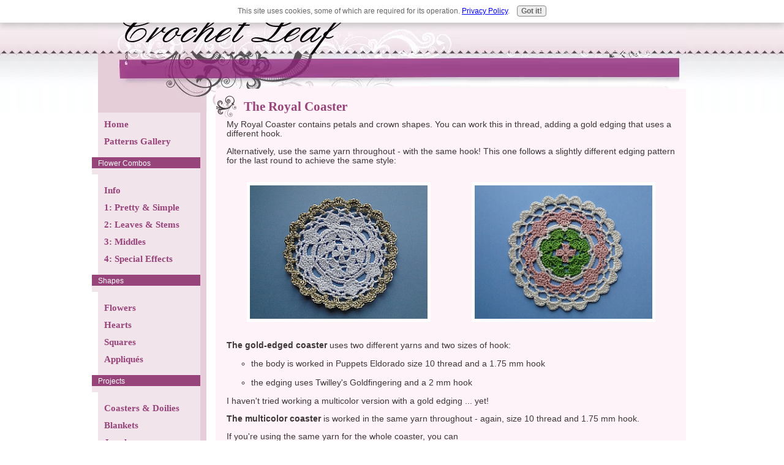

--- FILE ---
content_type: text/html; charset=UTF-8
request_url: https://www.crochetleaf.com/royal-coaster.html
body_size: 9822
content:
<!DOCTYPE HTML>
<html>
<head><meta http-equiv="content-type" content="text/html; charset=UTF-8"><title>The Royal Coaster Crochet Pattern</title><meta name="description" content="My Royal Coaster contains petals and crown shapes, and can be edged with gold! Full written instructions and photo tutorial."><link href="/sd/support-files/A.style.css.pagespeed.cf.X9oPjt8a15.css" rel="stylesheet" type="text/css"><meta id="viewport" name="viewport" content="width=device-width, initial-scale=1">
<!-- start: tool_blocks.sbi_html_head -->
<link rel="apple-touch-icon" sizes="57x57" href="/xfavicon-57x57.png.pagespeed.ic.WWE6OjCNIT.webp"> <link rel="apple-touch-icon" sizes="60x60" href="/xfavicon-60x60.png.pagespeed.ic.AinzPzPqVD.webp"> <link rel="apple-touch-icon" sizes="72x72" href="/xfavicon-72x72.png.pagespeed.ic.PFzAoBIiMp.webp"> <link rel="apple-touch-icon" sizes="76x76" href="/xfavicon-76x76.png.pagespeed.ic.j3hHctIWtc.webp"> <link rel="apple-touch-icon" sizes="114x114" href="/xfavicon-114x114.png.pagespeed.ic.h5CJJGCyuf.webp"> <link rel="apple-touch-icon" sizes="120x120" href="/xfavicon-120x120.png.pagespeed.ic.kYPTTOsjk7.webp"> <link rel="apple-touch-icon" sizes="144x144" href="/xfavicon-144x144.png.pagespeed.ic.G3DkEg00_8.webp"> <link rel="apple-touch-icon" sizes="152x152" href="/xfavicon-152x152.png.pagespeed.ic.pNNLTC5TxF.webp"> <link rel="apple-touch-icon" sizes="180x180" href="/xfavicon-180x180.png.pagespeed.ic.GI7k7EZEDv.webp"> <link rel="icon" type="image/png" href="/xfavicon-36x36.png.pagespeed.ic.C1EEmzkceE.webp" sizes="36x36"> <link rel="icon" type="image/png" href="/xfavicon-48x48.png.pagespeed.ic.Q1mxxsq9Y5.webp" sizes="48x48"> <link rel="icon" type="image/png" href="/xfavicon-72x72.png.pagespeed.ic.PFzAoBIiMp.webp" sizes="72x72"> <link rel="icon" type="image/png" href="/xfavicon-96x96.png.pagespeed.ic.at4tyGpLMt.webp" sizes="96x96"> <link rel="icon" type="image/png" href="/xfavicon-144x144.png.pagespeed.ic.G3DkEg00_8.webp" sizes="144x144"> <link rel="icon" type="image/png" href="/xfavicon-192x192.png.pagespeed.ic.u_UGwPhf-U.webp" sizes="192x192"> <link rel="icon" type="image/png" href="/xfavicon-16x16.png.pagespeed.ic.LAsXztLxJ3.webp" sizes="16x16"> <link rel="icon" type="image/png" href="/xfavicon-32x32.png.pagespeed.ic.tEIaWS5Rhe.webp" sizes="32x32"> <link rel="icon" type="image/png" href="/xfavicon-48x48.png.pagespeed.ic.Q1mxxsq9Y5.webp" sizes="48x48"><link rel="canonical" href="https://www.crochetleaf.com/royal-coaster.html"/>
<link rel="alternate" type="application/rss+xml" title="RSS" href="https://www.crochetleaf.com/crochet-patterns.xml">
<meta property="og:site_name" content="Crochet Leaf"/>
<meta property="og:title" content="The Royal Coaster Crochet Pattern"/>
<meta property="og:description" content="My Royal Coaster contains petals and crown shapes, and can be edged with gold! Full written instructions and photo tutorial."/>
<meta property="og:type" content="article"/>
<meta property="og:url" content="https://www.crochetleaf.com/royal-coaster.html"/>
<meta property="og:image" content="https://www.crochetleaf.com/images/royal-coaster-mug.jpg"/>
<meta property="og:image" content="https://www.crochetleaf.com/crochet-ideas-fb.jpg"/>
<meta property="fb:app_id" content="https://www.facebook.com/CrochetLeaf"/>
<meta property="fb:admins" content="306998799433774"/>
<!-- SD --><link rel="preconnect" href="https://fonts.gstatic.com/" crossorigin>
<!-- BREADCRUMBS -->
<script type="application/ld+json" id="ld-breadcrumb-trail-42484.page-50295603">
        {
          "@context": "https://schema.org",
          "@type": "BreadcrumbList",
          "itemListElement": [{
                "@type": "ListItem",
                "position":1,
                "name": "Home",
                "item": "https://www.crochetleaf.com/"
            },{
                "@type": "ListItem",
                "position":2,
                "name": "Coasters & Doilies",
                "item": "https://www.crochetleaf.com/free-crochet-coaster-patterns.html"
            },{
                "@type": "ListItem",
                "position":3,
                "name": "Royal Coaster"
            }]
        }
    </script>
<script>var https_page=0</script>
<style>.responsive_grid_block-208388882 div.responsive_col-1{width:50%}.responsive_grid_block-208388882 div.responsive_col-2{width:50%}@media only screen and (max-width:768px){.responsive_grid_block-208388882 div.responsive_col-1{width:50%}.responsive_grid_block-208388882 div.responsive_col-2{width:50%}}@media only screen and (max-width:447px){.responsive_grid_block-208388882 div.responsive_col-1{width:100%}.responsive_grid_block-208388882 div.responsive_col-2{width:100%}}</style>
<style>.responsive_grid_block-207950395 div.responsive_col-1{width:50%}.responsive_grid_block-207950395 div.responsive_col-2{width:50%}@media only screen and (max-width:768px){.responsive_grid_block-207950395 div.responsive_col-1{width:50%}.responsive_grid_block-207950395 div.responsive_col-2{width:50%}}@media only screen and (max-width:447px){.responsive_grid_block-207950395 div.responsive_col-1{width:100%}.responsive_grid_block-207950395 div.responsive_col-2{width:100%}}</style>
<style>.responsive_grid_block-207950402 div.responsive_col-1{width:50%}.responsive_grid_block-207950402 div.responsive_col-2{width:50%}@media only screen and (max-width:768px){.responsive_grid_block-207950402 div.responsive_col-1{width:50%}.responsive_grid_block-207950402 div.responsive_col-2{width:50%}}@media only screen and (max-width:447px){.responsive_grid_block-207950402 div.responsive_col-1{width:100%}.responsive_grid_block-207950402 div.responsive_col-2{width:100%}}</style>
<style>.responsive_grid_block-207950421 div.responsive_col-1{width:50%}.responsive_grid_block-207950421 div.responsive_col-2{width:50%}@media only screen and (max-width:768px){.responsive_grid_block-207950421 div.responsive_col-1{width:50%}.responsive_grid_block-207950421 div.responsive_col-2{width:50%}}@media only screen and (max-width:447px){.responsive_grid_block-207950421 div.responsive_col-1{width:100%}.responsive_grid_block-207950421 div.responsive_col-2{width:100%}}</style>
<style>.responsive_grid_block-207950427 div.responsive_col-1{width:50%}.responsive_grid_block-207950427 div.responsive_col-2{width:50%}@media only screen and (max-width:768px){.responsive_grid_block-207950427 div.responsive_col-1{width:50%}.responsive_grid_block-207950427 div.responsive_col-2{width:50%}}@media only screen and (max-width:447px){.responsive_grid_block-207950427 div.responsive_col-1{width:100%}.responsive_grid_block-207950427 div.responsive_col-2{width:100%}}</style>
<script src="https://www.crochetleaf.com/sd/support-files/gdprcookie.js.pagespeed.jm.sWnxCvz-Xj.js" async defer></script><!-- end: tool_blocks.sbi_html_head -->
<!-- start: shared_blocks.125338177#end-of-head -->
<!-- end: shared_blocks.125338177#end-of-head -->
<script>var FIX=FIX||{};</script><script>var MOBILE=MOBILE||{};MOBILE.enabled=true;</script><script>var MOBILE=MOBILE||{};MOBILE.viewMode="full";MOBILE.deviceType="other";MOBILE.userAgent="";if(typeof mobileSandBox!=='undefined'){MOBILE.enabled=true;}MOBILE.hasCookie=function(key,value){var regexp=new RegExp(key+'='+value);return regexp.test(document.cookie);};MOBILE.overwriteViewport=function(){var viewport=document.querySelector("#viewport");if(viewport){viewport.content='';}};MOBILE.checkIfMobile=function(){if(!MOBILE.enabled){MOBILE.enabled=/mobileTrial=1/.test(document.cookie);}MOBILE.userAgent=navigator.userAgent;var androidMobile=(/Android/i.test(MOBILE.userAgent)&&(/Mobile/i.test(MOBILE.userAgent)));if(androidMobile){if((screen.width>1000)&&(screen.height>550)){androidMobile=false;}}if(MOBILE.enabled&&((/iPhone|iPod|BlackBerry/i.test(MOBILE.userAgent)&&(!/iPad/i.test(MOBILE.userAgent)))||androidMobile)){MOBILE.deviceType="mobile";document.documentElement.className+=" m";if(MOBILE.hasCookie("fullView",'true')){document.documentElement.className+=" fullView";MOBILE.viewMode="full";MOBILE.overwriteViewport();}else{document.documentElement.className+=" mobile";MOBILE.viewMode="mobile";}if(MOBILE.userAgent.match(/Android 2/i)){document.documentElement.className+=" android2";}}else{MOBILE.overwriteViewport();}};MOBILE.viewportWidth=function(){var viewportWidth;if(typeof window.innerWidth!="undefined"){viewportWidth=window.innerWidth;}else if(typeof document.documentElement!="undefined"&&typeof document.documentElement.offsetWidth!="undefined"&&document.documentElement.offsetWidth!=0){viewportWidth=document.documentElement.offsetWidth;}else{viewportWidth=document.getElementsByTagName('body')[0].offsetWidth;}return viewportWidth;};MOBILE.destroyAd=function(slot){var ins=document.getElementsByTagName("ins");for(var i=0,insLen=ins.length;i<insLen;i++){var elem=ins[i];if(elem.getAttribute("data-ad-slot")==slot){var parent=elem.parentNode;parent.removeChild(elem);break;}}if(!elem){throw new Error("INS tag with data-ad-slot value "+slot+" is absent in the code");}};MOBILE.updateValues=function(client,slot,width,height){var ins=document.getElementsByTagName("ins");for(var i=0,insLen=ins.length;i<insLen;i++){var elem=ins[i];if(/adsbygoogle/.test(elem.className)){break;}}if(!elem){throw new Error("INS tag with class name 'adsbygoogle' is absent in the code");}elem.style.width=width+'px';elem.style.height=height+'px';elem.setAttribute('data-ad-client',client);elem.setAttribute('data-ad-slot',slot);};MOBILE.checkIfMobile();</script></head>
<body>
<div id="PageWrapper">
<div id="Header">
<div class="Liner">
<!-- start: shared_blocks.125338173#top-of-header -->
<div class="" style="width: 100%; box-sizing: border-box"></div>
<!-- end: shared_blocks.125338173#top-of-header -->
<!-- start: shared_blocks.125338164#bottom-of-header -->
<div class="" style="width: 100%; box-sizing: border-box"></div>
<!-- end: shared_blocks.125338164#bottom-of-header -->
</div><!-- end Liner -->
</div><!-- end Header -->
<div id="ContentWrapper">
<div id="ContentColumn">
<div class="Liner">
<!-- start: shared_blocks.125338161#above-h1 -->
<div class="" style="width: 100%; box-sizing: border-box"></div>
<!-- end: shared_blocks.125338161#above-h1 -->
<h1>The Royal Coaster<br/></h1>
<p>My Royal Coaster contains petals and crown shapes. You can work this in thread, adding a gold edging that uses a different hook.</p><p>Alternatively, use the same yarn throughout - with the same hook! This one follows a slightly different edging pattern for the last round to achieve the same style:<br/></p>
<!-- start: shared_blocks.125338181#below-h1 -->
<div class="" style="width: 100%; box-sizing: border-box"></div>
<!-- end: shared_blocks.125338181#below-h1 -->
<div class="responsive_grid_block-2 responsive_grid_block-208388882"><div class="responsive-row"><div class="responsive_col-1 responsive_grid_block-208388882">
<div class="ImageBlock ImageBlockCenter"><img class="ss-lazy" src="data:image/svg+xml,%3Csvg xmlns='http://www.w3.org/2000/svg' viewBox='0 0 300 225'%3E%3C/svg%3E" data-src="https://www.crochetleaf.com/images/royal-coaster-crochet-pattern-2.jpg" width="300" height="225" alt="Royal Coaster in white thread with a gold yarn edging" title="Royal Coaster in white thread with a gold yarn edging" data-pin-media="https://www.crochetleaf.com/images/royal-coaster-crochet-pattern-2.jpg" style="width: 300px; height: auto"><div class="pinit">
<a data-pin-do="buttonPin" data-pin-count="beside" data-pin-save="true" href="https://pinterest.com/pin/create/button/?url=http%3A%2F%2Fwww.crochetleaf.com%2Froyal-coaster.html&media=https%3A%2F%2Fwww.crochetleaf.com%2Fimages%2Froyal-coaster-crochet-pattern-2.jpg&description=Royal%20Coaster%20in%20thread%20with%20gold%20yarn%20edging%20by%20Claire%20from%20CrochetLeaf.Com"></a>
</div></div>
</div><div class="responsive_col-2 responsive_grid_block-208388882">
<div class="ImageBlock ImageBlockCenter"><img class="ss-lazy" src="data:image/svg+xml,%3Csvg xmlns='http://www.w3.org/2000/svg' viewBox='0 0 300 225'%3E%3C/svg%3E" data-src="https://www.crochetleaf.com/images/royal-coaster-multicolor.jpg" width="300" height="225" alt="Coaster worked in pink, green, and cream" title="Coaster worked in pink, green, and cream" data-pin-media="https://www.crochetleaf.com/images/royal-coaster-multicolor.jpg" style="width: 300px; height: auto"><div class="pinit">
<a data-pin-do="buttonPin" data-pin-count="beside" data-pin-save="true" href="https://pinterest.com/pin/create/button/?url=http%3A%2F%2Fwww.crochetleaf.com%2Froyal-coaster.html&media=https%3A%2F%2Fwww.crochetleaf.com%2Fimages%2Froyal-coaster-multicolor.jpg&description=The%20Royal%20Coaster%2C%20multicolor%20style!%20By%20Claire%20from%20CrochetLeaf.com"></a>
</div></div>
</div></div><!-- responsive_row --></div><!-- responsive_grid_block -->
<p><b>The gold-edged coaster</b> uses two different yarns and two sizes of hook:</p><ul><li> the body is worked in Puppets Eldorado size 10 thread and a 1.75 mm hook</li></ul><ul><li>the edging uses Twilley's Goldfingering and a 2 mm hook</li></ul><p>I haven't tried working a multicolor version with a gold edging ... yet!<br/></p><p><b>The multicolor coaster</b> is worked in the same yarn throughout - again, size 10 thread and 1.75 mm hook. </p><p>If you're using the same yarn for the whole coaster, you can<br/></p><ul><li>work the coaster in one color - just plain! Looks very pretty</li></ul><ul><li>work the coaster in two colors - your first color for Rounds 1 - 9, then your second color for the last two Rounds</li></ul><ul><li>create your own color combo! (The "crown" shapes look best using one color for Rounds 6 - 8 in my opinion.) <br/></li></ul><ul><li>work my multicolor design above. I don't give instructions for tying off or joining in for this multicolor version - simply tie off at the end of the appropriate round then join in where the next round begins! </li></ul><p>Here are the colors/rounds for the multicolor coaster above:<br/></p><p>Round 1 - pink</p><p>Rounds 2 and 3 - green</p><p>Rounds 4 and 5 - cream</p><p>Rounds 6 to 8 - pink</p><p>Rounds 9 to 11 - cream</p><p><b>Measurement:</b> both pieces measure just over 4"/10½ cm across.<br/></p>
<!-- start: shared_blocks.125338176#below-paragraph-1 -->
<div class="" style="width: 100%; box-sizing: border-box"></div>
<!-- end: shared_blocks.125338176#below-paragraph-1 -->
<!-- start: shared_blocks.179684009#FB pink like bar -->
<div class="CalloutBox" style="box-sizing: border-box"><div style="overflow-x: auto;">
<table class="columns_block grid_block" border="0" style="width: 100%;"><tr><td class="column_0" style="width: 15.17%;vertical-align:top;">
</td><td class="column_1" style="width: 84.83%;vertical-align:top;">
<!-- start: tool_blocks.faceit_like.2 --><div style='min-height:32px; display: block;'><div class="fb-like" data-font="verdana" data-href="http://www.crochetleaf.com/royal-coaster.html" data-send="true" data-show-faces="false" data-width="450" data-lazy="true"></div></div><!-- end: tool_blocks.faceit_like.2 -->
</td></tr></table>
</div>
</div>
<!-- end: shared_blocks.179684009#FB pink like bar -->
<h3>Royal Coaster Pattern and Photo Tutorial<br/></h3>
<p><b>If you are not using the Goldfingering,</b> your last round will be a little bit different, as you will not be changing hooks and yarn. So follow the pattern as shown for Rounds 1 - 10, then work the alternative Round 11 below!</p><p>Instructions are given in US terms, so here are the UK equivalents:</p><p>sc = UK dc</p><p>dc = UK tr</p><p>hdc = UK htr (for last round of edging if you are using the same yarn throughout)<br/></p>
<!-- start: shared_blocks.151278431#pinkeee -->
<p style="text-align: center;"><span style="color: rgb(212, 32, 176);font-size: 22.3px;">~~~~~</span></p>
<!-- end: shared_blocks.151278431#pinkeee -->
<p><b>Round 1:</b> ch 4, 2 dc into 4th chain from hook.</p><p>(Ch 3, 3 dc into same chain) 3 times.</p><p>Ch 3, ss into top of 4 ch:</p>
<div class="ImageBlock ImageBlockCenter"><img class="ss-lazy" src="data:image/svg+xml,%3Csvg xmlns='http://www.w3.org/2000/svg' viewBox='0 0 300 225'%3E%3C/svg%3E" data-src="https://www.crochetleaf.com/images/royal-coaster-01.jpg" width="300" height="225" alt="End of Round 1" title="End of Round 1" data-pin-media="https://www.crochetleaf.com/images/royal-coaster-01.jpg" style="width: 300px; height: auto"><span class="Caption CaptionCenter" style="max-width:300px">The end of Round 1.</span></div>
<!-- start: shared_blocks.151278431#pinkeee -->
<p style="text-align: center;"><span style="color: rgb(212, 32, 176);font-size: 22.3px;">~~~~~</span></p>
<!-- end: shared_blocks.151278431#pinkeee -->
<p><b>Round 2:</b>&#xa0; ss into each of next 2 stitches.</p><p>Ss into 3-ch space; ch 3 (counts as a stitch here and throughout the pattern); 5 dc into same space.</p><p>(Ch 3, 6 dc into next 3-ch space) 3 times.</p><p>Ch 3, ss into top of 3 ch:<br/></p>
<div class="ImageBlock ImageBlockCenter"><img class="ss-lazy" src="data:image/svg+xml,%3Csvg xmlns='http://www.w3.org/2000/svg' viewBox='0 0 300 225'%3E%3C/svg%3E" data-src="https://www.crochetleaf.com/images/royal-coaster-02.jpg" width="300" height="225" alt="End of Round 2" title="End of Round 2" data-pin-media="https://www.crochetleaf.com/images/royal-coaster-02.jpg" style="width: 300px; height: auto"><span class="Caption CaptionCenter" style="max-width:300px">The end of Round 2.</span></div>
<!-- start: shared_blocks.151278431#pinkeee -->
<p style="text-align: center;"><span style="color: rgb(212, 32, 176);font-size: 22.3px;">~~~~~</span></p>
<!-- end: shared_blocks.151278431#pinkeee -->
<p><b>Round 3:</b> <em><b>In Round 3 we work into the first and last stitch of each group of 6 stitches from Round 2, skipping the ch-3 spaces.</b></em></p><p>Ch 3, 5 dc into same chain you joined into; 6 dc into last stitch of that group.</p><p>(6 dc into first stitch of next group, 6 dc into last stitch of that group) 3 times.</p><p>Join with a ss into top of 3 ch.</p>
<div class="responsive_grid_block-2 responsive_grid_block-207950395"><div class="responsive-row"><div class="responsive_col-1 responsive_grid_block-207950395">
<div class="ImageBlock ImageBlockCenter"><img class="ss-lazy" src="data:image/svg+xml,%3Csvg xmlns='http://www.w3.org/2000/svg' viewBox='0 0 300 225'%3E%3C/svg%3E" data-src="https://www.crochetleaf.com/images/royal-coaster-03.jpg" width="300" height="225" alt="Two groups of stitches" title="Two groups of stitches" data-pin-media="https://www.crochetleaf.com/images/royal-coaster-03.jpg" style="width: 300px; height: auto"><span class="Caption CaptionCenter" style="max-width:300px">The first two groups of 6 stitches.</span></div>
</div><div class="responsive_col-2 responsive_grid_block-207950395">
<div class="ImageBlock ImageBlockCenter"><img class="ss-lazy" src="data:image/svg+xml,%3Csvg xmlns='http://www.w3.org/2000/svg' viewBox='0 0 300 225'%3E%3C/svg%3E" data-src="https://www.crochetleaf.com/images/royal-coaster-04.jpg" width="300" height="225" alt="End of Round 3" title="End of Round 3" data-pin-media="https://www.crochetleaf.com/images/royal-coaster-04.jpg" style="width: 300px; height: auto"><span class="Caption CaptionCenter" style="max-width:300px">The end of Round 3.</span></div>
</div></div><!-- responsive_row --></div><!-- responsive_grid_block -->
<!-- start: shared_blocks.151278431#pinkeee -->
<p style="text-align: center;"><span style="color: rgb(212, 32, 176);font-size: 22.3px;">~~~~~</span></p>
<!-- end: shared_blocks.151278431#pinkeee -->
<p><b>Round 4:</b> <em><b>In Round 4, we also work into the first and last stitch of each group of 6 stitches.</b></em></p><p>Ch 1, sc into same chain you joined into; ch 6, sc into last stitch of that group.</p><p>(Sc next stitch, ch 6, sc into last stitch of that group) 7 times.</p><p>Join with a ss into first sc.</p><p>(Eight loops worked, each with 2 sc in between.)<br/></p>
<div class="responsive_grid_block-2 responsive_grid_block-207950402"><div class="responsive-row"><div class="responsive_col-1 responsive_grid_block-207950402">
<div class="ImageBlock ImageBlockCenter"><img class="ss-lazy" src="data:image/svg+xml,%3Csvg xmlns='http://www.w3.org/2000/svg' viewBox='0 0 300 225'%3E%3C/svg%3E" data-src="https://www.crochetleaf.com/images/royal-coaster-05.jpg" width="300" height="225" alt="Working the first 6 chain" title="Working the first 6 chain" data-pin-media="https://www.crochetleaf.com/images/royal-coaster-05.jpg" style="width: 300px; height: auto"><span class="Caption CaptionCenter" style="max-width:300px">The first group of sc, ch 6, sc.</span></div>
</div><div class="responsive_col-2 responsive_grid_block-207950402">
<div class="ImageBlock ImageBlockCenter"><img class="ss-lazy" src="data:image/svg+xml,%3Csvg xmlns='http://www.w3.org/2000/svg' viewBox='0 0 300 225'%3E%3C/svg%3E" data-src="https://www.crochetleaf.com/images/royal-coaster-06.jpg" width="300" height="225" alt="End of Round 4" title="End of Round 4" data-pin-media="https://www.crochetleaf.com/images/royal-coaster-06.jpg" style="width: 300px; height: auto"><span class="Caption CaptionCenter" style="max-width:300px">The end of Round 4.</span></div>
</div></div><!-- responsive_row --></div><!-- responsive_grid_block -->
<!-- start: shared_blocks.151278431#pinkeee -->
<p style="text-align: center;"><span style="color: rgb(212, 32, 176);font-size: 22.3px;">~~~~~</span></p>
<!-- end: shared_blocks.151278431#pinkeee -->
<p><b>Round 5:</b> ss into first 6-ch space; ch 1, 8 sc into same space.</p><p>(Ch 2, 8 sc into next 6-ch space) 7 times.</p><p>Ch 2, join with a ss into first sc:<br/></p>
<div class="ImageBlock ImageBlockCenter"><img class="ss-lazy" src="data:image/svg+xml,%3Csvg xmlns='http://www.w3.org/2000/svg' viewBox='0 0 300 225'%3E%3C/svg%3E" data-src="https://www.crochetleaf.com/images/royal-coaster-07.jpg" width="300" height="225" alt="End of Round 5" title="End of Round 5" data-pin-media="https://www.crochetleaf.com/images/royal-coaster-07.jpg" style="width: 300px; height: auto"><span class="Caption CaptionCenter" style="max-width:300px">The end of Round 5.</span></div>
<!-- start: shared_blocks.151278431#pinkeee -->
<p style="text-align: center;"><span style="color: rgb(212, 32, 176);font-size: 22.3px;">~~~~~</span></p>
<!-- end: shared_blocks.151278431#pinkeee -->
<p><b>Round 6:</b> <em><b>In Round 6 we work into the first and last stitch of each group of 8 stitches, before working into the 2-ch space :)</b></em></p><p>Ch 1, sc into same stitch you joined into.</p><p>Ch 6, sc into last stitch of that group of 8 stitches.</p><p>3 dc into 2-ch space. <b>These three dc (UK tr) form the base of what I call the "crown" shape.</b><br/><br/>(Sc into first stitch of next group of 8 stitches - see tip below if you can't see the stitch; ch 6, sc into last stitch of that group; 3 dc into 2-ch space) 7 times.</p><p>Join with a ss into first sc.</p><p><b>Tip:</b> That 1st sc into the next group of 8 stitches sits right next to your 3 dc. If in doubt, count back from the 8th sc to see where the first one is! See second pic below:<br/></p>
<div class="ImageBlock ImageBlockCenter"><img class="ss-lazy" src="data:image/svg+xml,%3Csvg xmlns='http://www.w3.org/2000/svg' viewBox='0 0 300 225'%3E%3C/svg%3E" data-src="https://www.crochetleaf.com/images/royal-coaster-08.jpg" width="300" height="225" alt="The first loop worked." title="The first loop worked." data-pin-media="https://www.crochetleaf.com/images/royal-coaster-08.jpg" style="width: 300px; height: auto"><span class="Caption CaptionCenter" style="max-width:300px">The first loop ...</span></div>
<div class="ImageBlock ImageBlockCenter"><img class="ss-lazy" src="data:image/svg+xml,%3Csvg xmlns='http://www.w3.org/2000/svg' viewBox='0 0 300 225'%3E%3C/svg%3E" data-src="https://www.crochetleaf.com/images/royal-coaster-09.jpg" width="300" height="225" alt="Three stitches into space" title="Three stitches into space" data-pin-media="https://www.crochetleaf.com/images/royal-coaster-09.jpg" style="width: 300px; height: auto"><span class="Caption CaptionCenter" style="max-width:300px">Three dc (UK tr) into space to make the start of the "crown" shape. The next stitch to work into is visible just next to the dc I have just worked.</span></div>
<div class="ImageBlock ImageBlockCenter"><img class="ss-lazy" src="data:image/svg+xml,%3Csvg xmlns='http://www.w3.org/2000/svg' viewBox='0 0 300 225'%3E%3C/svg%3E" data-src="https://www.crochetleaf.com/images/royal-coaster-11.jpg" width="300" height="225" alt="End of Round 6" title="End of Round 6" data-pin-media="https://www.crochetleaf.com/images/royal-coaster-11.jpg" style="width: 300px; height: auto"><span class="Caption CaptionCenter" style="max-width:300px">The end of Round 6.</span></div>
<!-- start: shared_blocks.151278431#pinkeee -->
<p style="text-align: center;"><span style="color: rgb(212, 32, 176);font-size: 22.3px;">~~~~~</span></p>
<!-- end: shared_blocks.151278431#pinkeee -->
<p><b>Round 7:</b> <em><b>In Round 7 we will skip each of the 1 sc worked on either side of the crown. </b></em></p><p><em><b>We only work into the 6-ch spaces and into
each of the 3 dc (UK tr) of the crown.</b></em></p><p>Ss into first 6-ch space; ch 1, 7 sc into same space.</p><p>Into each of the dc (UK tr) of the crown we work:</p><p> 1 sc into 1st dc; 3 dc into next dc; 1 sc into next dc.</p><p>(7 sc into next 6-ch space; Then into the crown: 1 sc into 1st dc; 3 dc into next dc; 1 sc into next dc) 7 times.</p><p>Join with a ss into first sc.<br/></p>
<div class="responsive_grid_block-2 responsive_grid_block-207950421"><div class="responsive-row"><div class="responsive_col-1 responsive_grid_block-207950421">
<div class="ImageBlock ImageBlockCenter"><img class="ss-lazy" src="data:image/svg+xml,%3Csvg xmlns='http://www.w3.org/2000/svg' viewBox='0 0 306 229.5'%3E%3C/svg%3E" data-src="https://www.crochetleaf.com/images/royal-coaster-12.jpg" width="306" height="229.5" alt="Working around the crown" title="Working around the crown" data-pin-media="https://www.crochetleaf.com/images/royal-coaster-12.jpg" style="width: 306px; height: auto"><span class="Caption CaptionCenter" style="max-width:306px">Working around the crown.</span></div>
</div><div class="responsive_col-2 responsive_grid_block-207950421">
<div class="ImageBlock ImageBlockCenter"><img class="ss-lazy" src="data:image/svg+xml,%3Csvg xmlns='http://www.w3.org/2000/svg' viewBox='0 0 306 229.5'%3E%3C/svg%3E" data-src="https://www.crochetleaf.com/images/royal-coaster-13.jpg" width="306" height="229.5" alt="End of Round 7" title="End of Round 7" data-pin-media="https://www.crochetleaf.com/images/royal-coaster-13.jpg" style="width: 306px; height: auto"><span class="Caption CaptionCenter" style="max-width:306px">End of Round 7.</span></div>
</div></div><!-- responsive_row --></div><!-- responsive_grid_block -->
<!-- start: shared_blocks.151278431#pinkeee -->
<p style="text-align: center;"><span style="color: rgb(212, 32, 176);font-size: 22.3px;">~~~~~</span></p>
<!-- end: shared_blocks.151278431#pinkeee -->
<p><b>Round 8:</b> ch 1, sc into same stitch you joined into.</p><p>(Ch 3, skip next 2 stitches, sc into next stitch) 2 times.</p><p><em><b>Next, we work only into the dc (UK tr) of the crowns - so again, we skip the 1 sc on each side of them:</b></em></p><p>1 sc into 1st dc; 3 sc into next dc; 1 sc into next dc.<br/><br/>*Working into the group of 7 stitches now: 1 sc into first sc of that group.</p><p>(Ch 3, skip next 2 stitches, sc into next stitch) 2 times.<br/><br/>Now into the crown: 1 sc into 1st dc; 3 sc into next dc; 1 sc into next dc*<br/><br/>Repeat from * to * 6 times; ss into first sc to join.<br/></p>
<div class="responsive_grid_block-2 responsive_grid_block-207950427"><div class="responsive-row"><div class="responsive_col-1 responsive_grid_block-207950427">
<div class="ImageBlock ImageBlockCenter"><img class="ss-lazy" src="data:image/svg+xml,%3Csvg xmlns='http://www.w3.org/2000/svg' viewBox='0 0 306 229.5'%3E%3C/svg%3E" data-src="https://www.crochetleaf.com/images/royal-coaster-14.jpg" width="306" height="229.5" alt="First two loops of chain" title="First two loops of chain" data-pin-media="https://www.crochetleaf.com/images/royal-coaster-14.jpg" style="width: 306px; height: auto"><span class="Caption CaptionCenter" style="max-width:306px">First two loops of chain.</span></div>
</div><div class="responsive_col-2 responsive_grid_block-207950427">
<div class="ImageBlock ImageBlockCenter"><img class="ss-lazy" src="data:image/svg+xml,%3Csvg xmlns='http://www.w3.org/2000/svg' viewBox='0 0 306 229.5'%3E%3C/svg%3E" data-src="https://www.crochetleaf.com/images/royal-coaster-15.jpg" width="306" height="229.5" alt="Working sc around the crown" title="Working sc around the crown" data-pin-media="https://www.crochetleaf.com/images/royal-coaster-15.jpg" style="width: 306px; height: auto"><span class="Caption CaptionCenter" style="max-width:306px">Working sc (UK dc) around the top stitches of the crown.</span></div>
</div></div><!-- responsive_row --></div><!-- responsive_grid_block -->
<div class="ImageBlock ImageBlockCenter"><img class="ss-lazy" src="data:image/svg+xml,%3Csvg xmlns='http://www.w3.org/2000/svg' viewBox='0 0 300 225'%3E%3C/svg%3E" data-src="https://www.crochetleaf.com/images/royal-coaster-16.jpg" width="300" height="225" alt="End of Round 8" title="End of Round 8" data-pin-media="https://www.crochetleaf.com/images/royal-coaster-16.jpg" style="width: 300px; height: auto"><span class="Caption CaptionCenter" style="max-width:300px">End of Round 8.</span></div>
<!-- start: shared_blocks.151278431#pinkeee -->
<p style="text-align: center;"><span style="color: rgb(212, 32, 176);font-size: 22.3px;">~~~~~</span></p>
<!-- end: shared_blocks.151278431#pinkeee -->
<p><b>Round 9:</b> ss into first 3-ch space; ch 1, sc into same space.</p><p>Ch 4, sc into next 3-ch space.</p><p>Ch 4, sc into <b>center</b> sc of the crown - which is the 4th stitch along after the chain space - see pic below!<br/><br/>*(ch 4, sc into next 3-ch space) 2 times.</p><p>Ch 4, sc into <b>center</b> stitch of crown*<br/><br/>Repeat from * to * 6 times; ch 4, ss into first sc to join.</p><p>(24 loops worked.)<br/></p><p>Tie off and weave in end (unless you are continuing in the same yarn, of course!)<br/></p>
<div class="ImageBlock ImageBlockCenter"><img class="ss-lazy" src="data:image/svg+xml,%3Csvg xmlns='http://www.w3.org/2000/svg' viewBox='0 0 300 225'%3E%3C/svg%3E" data-src="https://www.crochetleaf.com/images/royal-coaster-17.jpg" width="300" height="225" alt="Stitch marker shows where to work the stitch into the center of the crown" title="Stitch marker shows where to work the stitch into the center of the crown" data-pin-media="https://www.crochetleaf.com/images/royal-coaster-17.jpg" style="width: 300px; height: auto"><span class="Caption CaptionCenter" style="max-width:300px">Stitch marker shows where to work the stitch into the center top stitch of the crown.</span></div>
<div class="ImageBlock ImageBlockCenter"><img class="ss-lazy" src="data:image/svg+xml,%3Csvg xmlns='http://www.w3.org/2000/svg' viewBox='0 0 300 225'%3E%3C/svg%3E" data-src="https://www.crochetleaf.com/images/royal-coaster-18.jpg" width="300" height="225" alt="End of Round 9" title="End of Round 9" data-pin-media="https://www.crochetleaf.com/images/royal-coaster-18.jpg" style="width: 300px; height: auto"><span class="Caption CaptionCenter" style="max-width:300px">End of Round 9.</span></div>
<!-- start: shared_blocks.151278431#pinkeee -->
<p style="text-align: center;"><span style="color: rgb(212, 32, 176);font-size: 22.3px;">~~~~~</span></p>
<!-- end: shared_blocks.151278431#pinkeee -->
<p><b>Round 10: Edging!</b></p><ul><li><b>If you are continuing in the same color and yarn:</b><span style="font-weight: normal;font-style: normal;"> ss into the next 4-ch space.</span></li></ul><ul><li><span style="font-style: normal;"><b>If using the Goldfingering: </b><span style="font-weight: normal;">change to a 2 mm hook. </span></span></li></ul><p><span style="font-weight: normal;">For those of you changing to your gold yarn or your other color yarn, join into the center ch-4 space between two crowns.</span></p><p><span style="font-weight: normal;">I make a slip knot, then bring the loop through to the right side:</span></p>
<div class="ImageBlock ImageBlockCenter"><img class="ss-lazy" src="data:image/svg+xml,%3Csvg xmlns='http://www.w3.org/2000/svg' viewBox='0 0 300 225'%3E%3C/svg%3E" data-src="https://www.crochetleaf.com/images/royal-coaster-19.jpg" width="300" height="225" alt="Joining in gold yarn" title="Joining in gold yarn" data-pin-media="https://www.crochetleaf.com/images/royal-coaster-19.jpg" style="width: 300px; height: auto"><span class="Caption CaptionCenter" style="max-width:300px">Joining in the gold yarn.</span></div>
<p><span style="font-weight: normal;background-color: rgb(231, 205, 218);">OK, now everyone is in the same place with their yarn! Let's continue:</span></p><p><span style="font-weight: normal;">Ch 1, sc into same space.</span></p><p><span style="font-weight: normal;">(Ch 5, sc into next ch-4 space) 23 times.</span></p><p><span style="font-weight: normal;">Ch 5, ss into 1st sc to join.</span></p><p><span style="font-weight: normal;">(24 loops worked):<br/></span></p>
<div class="ImageBlock ImageBlockCenter"><img class="ss-lazy" src="data:image/svg+xml,%3Csvg xmlns='http://www.w3.org/2000/svg' viewBox='0 0 300 225'%3E%3C/svg%3E" data-src="https://www.crochetleaf.com/images/royal-coaster-22.jpg" width="300" height="225" alt="End of Round 10" title="End of Round 10" data-pin-media="https://www.crochetleaf.com/images/royal-coaster-22.jpg" style="width: 300px; height: auto"><span class="Caption CaptionCenter" style="max-width:300px">End of Round 10.</span></div>
<!-- start: shared_blocks.151278431#pinkeee -->
<p style="text-align: center;"><span style="color: rgb(212, 32, 176);font-size: 22.3px;">~~~~~</span></p>
<!-- end: shared_blocks.151278431#pinkeee -->
<p>Remember: there are two sets of instructions for Round 11 - the first is if you're using Goldfingering, the next for those of you using the same yarn for the whole pattern.</p><p><b>Round 11 for Goldfingering yarn only:</b> ss into first 5-ch space.</p><p>Ch 1; 1 sc, 3 dc, 1 sc into same space.</p><p>(1 sc, 3 dc, 1 sc into next 5-ch space) 23 times.</p><p>Tie off, and weave this tail end from front to back under the top two loops of the next stitch, then weave in, before weaving in the other tail end.</p><p><b>Tip: </b><span style="font-weight: normal;">Goldfingering can be ironed on a very cool iron. So I cool-ironed this piece, turning the coaster over and ironing only the back, which made all the stitches and rounds settle nicely into place!</span><br/></p>
<div class="ImageBlock ImageBlockCenter"><img class="ss-lazy" src="data:image/svg+xml,%3Csvg xmlns='http://www.w3.org/2000/svg' viewBox='0 0 300 225'%3E%3C/svg%3E" data-src="https://www.crochetleaf.com/images/royal-coaster-23.jpg" width="300" height="225" alt="Starting Round 11" title="Starting Round 11" data-pin-media="https://www.crochetleaf.com/images/royal-coaster-23.jpg" style="width: 300px; height: auto"><span class="Caption CaptionCenter" style="max-width:300px">Starting Round 11.</span></div>
<p><b>Round 11 if you are using the same yarn throughout: </b>ss into first 5-ch space.</p><p>Ch 1; 1 sc, 1 hdc, 3 dc, 1 hdc, 1 sc into same space.</p><p>(1 sc, 1 hdc, 3 dc, 1 hdc, 1 sc into next 5-ch space) 23 times.</p><p>Tie
off, and weave this tail end from front to back under the top two loops
of the next stitch, then weave in, before weaving in the other tail
end.</p><p>Tip: it's a good idea to turn the coaster over and iron it gently on the wrong side to completely flatten the piece.<br/></p>
<!-- start: shared_blocks.151278431#pinkeee -->
<p style="text-align: center;"><span style="color: rgb(212, 32, 176);font-size: 22.3px;">~~~~~</span></p>
<!-- end: shared_blocks.151278431#pinkeee -->
<div class="ImageBlock ImageBlockCenter"><img class="ss-lazy" src="data:image/svg+xml,%3Csvg xmlns='http://www.w3.org/2000/svg' viewBox='0 0 300 400'%3E%3C/svg%3E" data-src="https://www.crochetleaf.com/images/royal-coaster-mug.jpg" width="300" height="400" alt="The Royal Coaster with a mug" title="The Royal Coaster with a mug" data-pin-media="https://www.crochetleaf.com/images/royal-coaster-mug.jpg" style="width: 300px; height: auto"><span class="Caption CaptionCenter" style="max-width:300px">The Royal Coaster with a gold-leaf mug!</span></div>
<p style="text-align: center;">Stay in touch with me through <a href="https://www.facebook.com/CrochetLeaf" onclick="return FIX.track(this);"><b>Facebook</b></a> :)</p>
<!-- start: shared_blocks.151278431#pinkeee -->
<p style="text-align: center;"><span style="color: rgb(212, 32, 176);font-size: 22.3px;">~~~~~</span></p>
<!-- end: shared_blocks.151278431#pinkeee -->
<!-- start: shared_blocks.125338175#above-socialize-it -->
<div class="" style="width: 100%; box-sizing: border-box"><div class="BreadcrumbBlock BreadcrumbBlockLeft">
<!-- Breadcrumbs: Coasters &amp; Doilies --><!--  -->
<ol class="BreadcrumbTiers" id="breadcrumb-trail-42484.page-50295603">
<li class="BreadcrumbItem" id="breadcrumb-trail-42484.page-50295603.39374326"><a href="https://www.crochetleaf.com/"><span>Home</span></a></li>
<li class="BreadcrumbItem" id="breadcrumb-trail-42484.page-50295603.50045169"><a href="https://www.crochetleaf.com/free-crochet-coaster-patterns.html"><span>Coasters &amp; Doilies</span></a></li>
<li class="BreadcrumbItem" id="breadcrumb-trail-42484.page-50295603.50295603"><span>Royal Coaster</span></li></ol>
</div>
</div>
<!-- end: shared_blocks.125338175#above-socialize-it -->
<!-- start: shared_blocks.125338163#socialize-it -->
<div class="" style="width: 100%; box-sizing: border-box"><br clear="all">
<br clear="all">
</div>
<!-- end: shared_blocks.125338163#socialize-it -->
<!-- start: shared_blocks.125338172#below-socialize-it -->
<div class="" style="width: 100%; box-sizing: border-box"><br clear="all">
</div>
<!-- end: shared_blocks.125338172#below-socialize-it -->
</div><!-- end Liner -->
</div><!-- end ContentColumn -->
</div><!-- end ContentWrapper -->
<div id="NavColumn">
<div class="Liner">
<!-- start: shared_blocks.125338182#top-of-nav-column -->
<div class="" style="width: 100%; box-sizing: border-box"></div>
<!-- end: shared_blocks.125338182#top-of-nav-column -->
<!-- start: shared_blocks.125338178#navigation -->
<div class="" style="width: 100%; box-sizing: border-box"><!-- start: tool_blocks.navbar --><div class="Navigation"><ul><li class=""><a href="/">Home</a></li><li class=""><a href="/crochet-patterns.html">Patterns Gallery</a></li><li><h3>Flower Combos</h3><ul></ul></li><li class=""><a href="/crochet-flower-combos-info.html">Info</a></li><li class=""><a href="/crochet-flower-combos-part-1.html">1: Pretty & Simple</a></li><li class=""><a href="/crochet-flower-combos-part-2.html">2: Leaves & Stems</a></li><li class=""><a href="/crochet-flower-combos-part-3.html">3: Middles</a></li><li class=""><a href="/crochet-flower-combos-part-4.html">4: Special Effects</a></li><li><h3>Shapes</h3><ul></ul></li><li class=""><a href="/flower-crochet-patterns.html">Flowers</a></li><li class=""><a href="/crochet-heart-patterns.html">Hearts</a></li><li class=""><a href="/crochet-square-patterns.html">Squares</a></li><li class=""><a href="/applique-crochet-patterns.html">Appliqués</a></li><li><h3>Projects</h3><ul></ul></li><li class=""><a href="/free-crochet-coaster-patterns.html">Coasters & Doilies</a></li><li class=""><a href="/crochet-blanket-patterns.html">Blankets</a></li><li class=""><a href="/crochet-jewelry-patterns.html">Jewelry</a></li><li class=""><a href="/crochet-braids-cords.html">Braids & Garlands</a></li><li class=""><a href="/vintage-crochet.html">Vintage</a></li><li class=""><a href="/crochet-twig-trees.html">Twig Trees</a></li><li><h3>Bits & Bobs</h3><ul></ul></li><li class=""><a href="/crochet-tips-and-techniques.html">Tips & Techniques</a></li><li class=""><a href="/crochet-stitch-guide.html">Stitches</a></li><li class=""><a href="/crochet-patterns-blog.html">News</a></li><li class=""><a href="/about.html">About</a></li><li><h3>Admin</h3><ul></ul></li><li class=""><a href="/contact.html">Contact Me</a></li><li class=""><a href="/privacy-policy.html">Privacy</a></li><li class=""><a href="/terms-of-use.html">Terms of Use</a></li><li class=""><a href="/site-map.html">Site Map</a></li></ul></div>
<!-- end: tool_blocks.navbar -->
</div>
<!-- end: shared_blocks.125338178#navigation -->
<!-- start: shared_blocks.125338183#bottom-of-nav-column -->
<div class="" style="width: 100%; box-sizing: border-box"><p style="text-align: center;"><span style="font-weight: normal;font-size: 16px;">Subscribe to my </span><a href="https://www.crochetleaf.com/the-crochet-leaflet-newsletter.html"><span style="font-weight: normal;font-size: 16px;">newsletter</span></a></p><p style="text-align: center;"><span style="font-size: 12px;"><em><b>The Crochet Leaflet</b></em></span></p>
<hr style="color:#800080;background-color:#800080;border-style:solid;width:100%;height:2px;margin-left:0px;text-align:left;">
<p style="text-align: center;"><span style="font-size: 15px;">Join me on</span><br/></p><p style="text-align: center;">&#xa0;<a href="https://www.facebook.com/CrochetLeaf/" onclick="return FIX.track(this);"><span style="font-size: 20px;color: rgb(0, 0, 255);font-style: normal;"><b>Facebook!</b></span></a></p>
<hr style="color:#800080;background-color:#800080;border-style:solid;width:100%;height:2px;margin-left:0px;text-align:left;">
</div>
<!-- end: shared_blocks.125338183#bottom-of-nav-column -->
</div><!-- end Liner -->
</div><!-- end NavColumn -->
<div id="Footer">
<div class="Liner">
<!-- start: shared_blocks.125338165#above-bottom-nav -->
<div class="" style="width: 100%; box-sizing: border-box"></div>
<!-- end: shared_blocks.125338165#above-bottom-nav -->
<!-- start: shared_blocks.125338168#bottom-navigation -->
<div class="" style="width: 100%; box-sizing: border-box"></div>
<!-- end: shared_blocks.125338168#bottom-navigation -->
<!-- start: shared_blocks.125338162#below-bottom-nav -->
<div class="" style="width: 100%; box-sizing: border-box"></div>
<!-- end: shared_blocks.125338162#below-bottom-nav -->
<!-- start: shared_blocks.125338167#footer -->
<div class="" style="width: 100%; box-sizing: border-box"><p>~&#xa0; Copyright © 2013 - 2025 Crochet Leaf.com&#xa0; ~</p>
</div>
<!-- end: shared_blocks.125338167#footer -->
</div><!-- end Liner -->
</div><!-- end Footer -->
</div><!-- end PageWrapper --><script src="/sd/support-files/mobile.js.pagespeed.jm.be5RhGEm5B.js"></script>
<script>MOBILE.contentColumnWidth='733px';</script>
<script src="/sd/support-files/fix.js.pagespeed.jm.3phKUrh9Pj.js"></script>
<script>FIX.doEndOfBody();MOBILE.doEndOfBody();</script>
<!-- start: tool_blocks.sbi_html_body_end -->
<script>var SS_PARAMS={pinterest_enabled:true,googleplus1_on_page:false,socializeit_onpage:false};</script> <div id="fb-root"></div>
<script async defer crossorigin="anonymous" src="https://connect.facebook.net/en_US/sdk.js#xfbml=1&version=v4.0&appId=https://www.facebook.com/CrochetLeaf&autoLogAppEvents=1"></script><style>.g-recaptcha{display:inline-block}.recaptcha_wrapper{text-align:center}</style>
<script>if(typeof recaptcha_callbackings!=="undefined"){SS_PARAMS.recaptcha_callbackings=recaptcha_callbackings||[]};</script><script>(function(d,id){if(d.getElementById(id)){return;}var s=d.createElement('script');s.async=true;s.defer=true;s.src="/ssjs/ldr.js";s.id=id;d.getElementsByTagName('head')[0].appendChild(s);})(document,'_ss_ldr_script');</script><script async src="/ssjs/lazyload.min.js.pagespeed.jm.GZJ6y5Iztl.js"></script><!-- end: tool_blocks.sbi_html_body_end -->
<!-- Generated at 08:14:55 01-Jan-2025 with stylefirst-2col v148 -->
</body>
</html>
